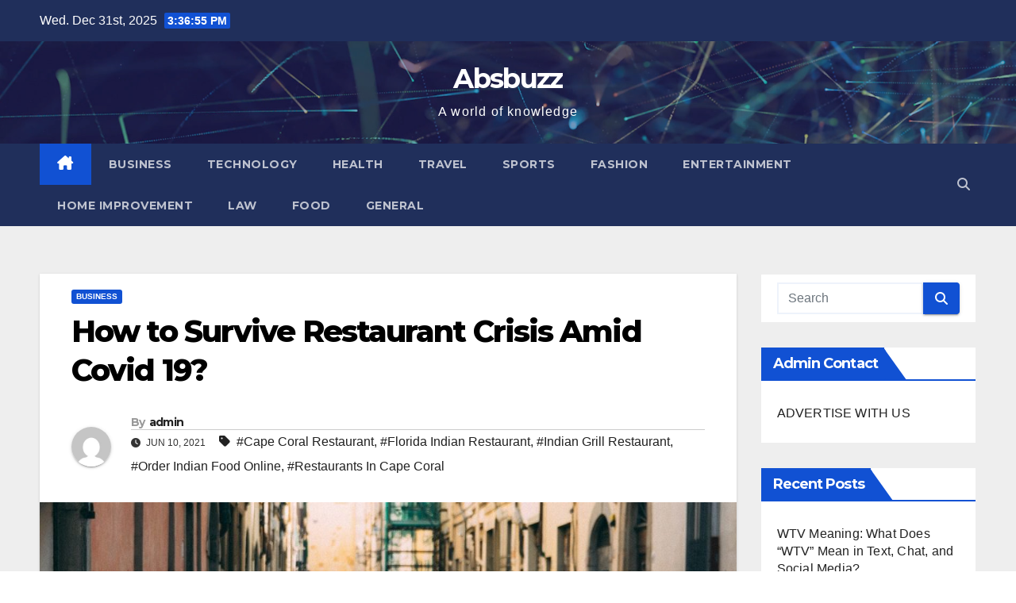

--- FILE ---
content_type: text/html; charset=UTF-8
request_url: https://absbuzz.com/how-to-survive-restaurant-crisis-amid-covid-19/
body_size: 16687
content:
<!DOCTYPE html>
<html lang="en-US">
<head>
	<meta name="publication-media-verification"content="7804a80ff9154a08b1a09051bfede982">
	<!-- Google tag (gtag.js) -->
<script async src="https://www.googletagmanager.com/gtag/js?id=G-QFYJYVZYCC"></script>
<script>
  window.dataLayer = window.dataLayer || [];
  function gtag(){dataLayer.push(arguments);}
  gtag('js', new Date());

  gtag('config', 'G-QFYJYVZYCC');
</script>
<meta charset="UTF-8">
<meta name="viewport" content="width=device-width, initial-scale=1">
<link rel="profile" href="https://gmpg.org/xfn/11">
		    <!-- PVC Template -->
    <script type="text/template" id="pvc-stats-view-template">
    <i class="pvc-stats-icon small" aria-hidden="true"><svg aria-hidden="true" focusable="false" data-prefix="far" data-icon="chart-bar" role="img" xmlns="http://www.w3.org/2000/svg" viewBox="0 0 512 512" class="svg-inline--fa fa-chart-bar fa-w-16 fa-2x"><path fill="currentColor" d="M396.8 352h22.4c6.4 0 12.8-6.4 12.8-12.8V108.8c0-6.4-6.4-12.8-12.8-12.8h-22.4c-6.4 0-12.8 6.4-12.8 12.8v230.4c0 6.4 6.4 12.8 12.8 12.8zm-192 0h22.4c6.4 0 12.8-6.4 12.8-12.8V140.8c0-6.4-6.4-12.8-12.8-12.8h-22.4c-6.4 0-12.8 6.4-12.8 12.8v198.4c0 6.4 6.4 12.8 12.8 12.8zm96 0h22.4c6.4 0 12.8-6.4 12.8-12.8V204.8c0-6.4-6.4-12.8-12.8-12.8h-22.4c-6.4 0-12.8 6.4-12.8 12.8v134.4c0 6.4 6.4 12.8 12.8 12.8zM496 400H48V80c0-8.84-7.16-16-16-16H16C7.16 64 0 71.16 0 80v336c0 17.67 14.33 32 32 32h464c8.84 0 16-7.16 16-16v-16c0-8.84-7.16-16-16-16zm-387.2-48h22.4c6.4 0 12.8-6.4 12.8-12.8v-70.4c0-6.4-6.4-12.8-12.8-12.8h-22.4c-6.4 0-12.8 6.4-12.8 12.8v70.4c0 6.4 6.4 12.8 12.8 12.8z" class=""></path></svg></i>
	 <%= total_view %> total views	<% if ( today_view > 0 ) { %>
		<span class="views_today">,  <%= today_view %> views today</span>
	<% } %>
	</span>
	</script>
		    <meta name='robots' content='index, follow, max-image-preview:large, max-snippet:-1, max-video-preview:-1' />

	<!-- This site is optimized with the Yoast SEO plugin v26.6 - https://yoast.com/wordpress/plugins/seo/ -->
	<title>How to Survive Restaurant Crisis Amid Covid 19? - Absbuzz</title>
	<link rel="canonical" href="https://absbuzz.com/how-to-survive-restaurant-crisis-amid-covid-19/" />
	<meta property="og:locale" content="en_US" />
	<meta property="og:type" content="article" />
	<meta property="og:title" content="How to Survive Restaurant Crisis Amid Covid 19? - Absbuzz" />
	<meta property="og:description" content="How to Survive Restaurant Crisis Amid Covid 19? The COVID-19 situation is negatively affecting the restaurant business. The economy reached a virtual stop because of COVID-19. As the monetary stun to the U.S. what&#8217;s more, the world economy unfurls, it keeps on being particularly hard on restaurants. This emergency will advance as the principles for [&hellip;]" />
	<meta property="og:url" content="https://absbuzz.com/how-to-survive-restaurant-crisis-amid-covid-19/" />
	<meta property="og:site_name" content="Absbuzz" />
	<meta property="article:published_time" content="2021-06-10T10:33:57+00:00" />
	<meta property="article:modified_time" content="2022-01-08T16:15:49+00:00" />
	<meta property="og:image" content="https://absbuzz.com/wp-content/uploads/2021/06/foodora-3402507_1920.jpg" />
	<meta property="og:image:width" content="1024" />
	<meta property="og:image:height" content="682" />
	<meta property="og:image:type" content="image/jpeg" />
	<meta name="author" content="admin" />
	<meta name="twitter:card" content="summary_large_image" />
	<meta name="twitter:label1" content="Written by" />
	<meta name="twitter:data1" content="admin" />
	<meta name="twitter:label2" content="Est. reading time" />
	<meta name="twitter:data2" content="3 minutes" />
	<script type="application/ld+json" class="yoast-schema-graph">{"@context":"https://schema.org","@graph":[{"@type":"WebPage","@id":"https://absbuzz.com/how-to-survive-restaurant-crisis-amid-covid-19/","url":"https://absbuzz.com/how-to-survive-restaurant-crisis-amid-covid-19/","name":"How to Survive Restaurant Crisis Amid Covid 19? - Absbuzz","isPartOf":{"@id":"https://absbuzz.com/#website"},"primaryImageOfPage":{"@id":"https://absbuzz.com/how-to-survive-restaurant-crisis-amid-covid-19/#primaryimage"},"image":{"@id":"https://absbuzz.com/how-to-survive-restaurant-crisis-amid-covid-19/#primaryimage"},"thumbnailUrl":"https://absbuzz.com/wp-content/uploads/2021/06/foodora-3402507_1920.jpg","datePublished":"2021-06-10T10:33:57+00:00","dateModified":"2022-01-08T16:15:49+00:00","author":{"@id":"https://absbuzz.com/#/schema/person/bd60b1fb90be1d90c9d6e50499a06408"},"breadcrumb":{"@id":"https://absbuzz.com/how-to-survive-restaurant-crisis-amid-covid-19/#breadcrumb"},"inLanguage":"en-US","potentialAction":[{"@type":"ReadAction","target":["https://absbuzz.com/how-to-survive-restaurant-crisis-amid-covid-19/"]}]},{"@type":"ImageObject","inLanguage":"en-US","@id":"https://absbuzz.com/how-to-survive-restaurant-crisis-amid-covid-19/#primaryimage","url":"https://absbuzz.com/wp-content/uploads/2021/06/foodora-3402507_1920.jpg","contentUrl":"https://absbuzz.com/wp-content/uploads/2021/06/foodora-3402507_1920.jpg","width":1024,"height":682,"caption":"Restaurants in Cape Coral- Masala Matra The Indian Bistro"},{"@type":"BreadcrumbList","@id":"https://absbuzz.com/how-to-survive-restaurant-crisis-amid-covid-19/#breadcrumb","itemListElement":[{"@type":"ListItem","position":1,"name":"Home","item":"https://absbuzz.com/"},{"@type":"ListItem","position":2,"name":"How to Survive Restaurant Crisis Amid Covid 19?"}]},{"@type":"WebSite","@id":"https://absbuzz.com/#website","url":"https://absbuzz.com/","name":"Absbuzz","description":"A world of knowledge","potentialAction":[{"@type":"SearchAction","target":{"@type":"EntryPoint","urlTemplate":"https://absbuzz.com/?s={search_term_string}"},"query-input":{"@type":"PropertyValueSpecification","valueRequired":true,"valueName":"search_term_string"}}],"inLanguage":"en-US"},{"@type":"Person","@id":"https://absbuzz.com/#/schema/person/bd60b1fb90be1d90c9d6e50499a06408","name":"admin","image":{"@type":"ImageObject","inLanguage":"en-US","@id":"https://absbuzz.com/#/schema/person/image/","url":"https://secure.gravatar.com/avatar/3d73e4692fdc717989cebae4953a47e619e09e53c11ff7f0c43f8093ea312036?s=96&d=mm&r=g","contentUrl":"https://secure.gravatar.com/avatar/3d73e4692fdc717989cebae4953a47e619e09e53c11ff7f0c43f8093ea312036?s=96&d=mm&r=g","caption":"admin"},"description":"Writing and blogging is my passion. Providing meaningful information to readers is my object.","sameAs":["https://absbuzz.com"],"url":"https://absbuzz.com/author/admin/"}]}</script>
	<!-- / Yoast SEO plugin. -->


<link rel='dns-prefetch' href='//fonts.googleapis.com' />
<link rel="alternate" type="application/rss+xml" title="Absbuzz &raquo; Feed" href="https://absbuzz.com/feed/" />
<link rel="alternate" title="oEmbed (JSON)" type="application/json+oembed" href="https://absbuzz.com/wp-json/oembed/1.0/embed?url=https%3A%2F%2Fabsbuzz.com%2Fhow-to-survive-restaurant-crisis-amid-covid-19%2F" />
<link rel="alternate" title="oEmbed (XML)" type="text/xml+oembed" href="https://absbuzz.com/wp-json/oembed/1.0/embed?url=https%3A%2F%2Fabsbuzz.com%2Fhow-to-survive-restaurant-crisis-amid-covid-19%2F&#038;format=xml" />
<style id='wp-img-auto-sizes-contain-inline-css'>
img:is([sizes=auto i],[sizes^="auto," i]){contain-intrinsic-size:3000px 1500px}
/*# sourceURL=wp-img-auto-sizes-contain-inline-css */
</style>

<style id='wp-emoji-styles-inline-css'>

	img.wp-smiley, img.emoji {
		display: inline !important;
		border: none !important;
		box-shadow: none !important;
		height: 1em !important;
		width: 1em !important;
		margin: 0 0.07em !important;
		vertical-align: -0.1em !important;
		background: none !important;
		padding: 0 !important;
	}
/*# sourceURL=wp-emoji-styles-inline-css */
</style>
<link rel='stylesheet' id='wp-block-library-css' href='https://absbuzz.com/wp-includes/css/dist/block-library/style.min.css?ver=6.9' media='all' />
<style id='wp-block-categories-inline-css'>
.wp-block-categories{box-sizing:border-box}.wp-block-categories.alignleft{margin-right:2em}.wp-block-categories.alignright{margin-left:2em}.wp-block-categories.wp-block-categories-dropdown.aligncenter{text-align:center}.wp-block-categories .wp-block-categories__label{display:block;width:100%}
/*# sourceURL=https://absbuzz.com/wp-includes/blocks/categories/style.min.css */
</style>
<style id='global-styles-inline-css'>
:root{--wp--preset--aspect-ratio--square: 1;--wp--preset--aspect-ratio--4-3: 4/3;--wp--preset--aspect-ratio--3-4: 3/4;--wp--preset--aspect-ratio--3-2: 3/2;--wp--preset--aspect-ratio--2-3: 2/3;--wp--preset--aspect-ratio--16-9: 16/9;--wp--preset--aspect-ratio--9-16: 9/16;--wp--preset--color--black: #000000;--wp--preset--color--cyan-bluish-gray: #abb8c3;--wp--preset--color--white: #ffffff;--wp--preset--color--pale-pink: #f78da7;--wp--preset--color--vivid-red: #cf2e2e;--wp--preset--color--luminous-vivid-orange: #ff6900;--wp--preset--color--luminous-vivid-amber: #fcb900;--wp--preset--color--light-green-cyan: #7bdcb5;--wp--preset--color--vivid-green-cyan: #00d084;--wp--preset--color--pale-cyan-blue: #8ed1fc;--wp--preset--color--vivid-cyan-blue: #0693e3;--wp--preset--color--vivid-purple: #9b51e0;--wp--preset--gradient--vivid-cyan-blue-to-vivid-purple: linear-gradient(135deg,rgb(6,147,227) 0%,rgb(155,81,224) 100%);--wp--preset--gradient--light-green-cyan-to-vivid-green-cyan: linear-gradient(135deg,rgb(122,220,180) 0%,rgb(0,208,130) 100%);--wp--preset--gradient--luminous-vivid-amber-to-luminous-vivid-orange: linear-gradient(135deg,rgb(252,185,0) 0%,rgb(255,105,0) 100%);--wp--preset--gradient--luminous-vivid-orange-to-vivid-red: linear-gradient(135deg,rgb(255,105,0) 0%,rgb(207,46,46) 100%);--wp--preset--gradient--very-light-gray-to-cyan-bluish-gray: linear-gradient(135deg,rgb(238,238,238) 0%,rgb(169,184,195) 100%);--wp--preset--gradient--cool-to-warm-spectrum: linear-gradient(135deg,rgb(74,234,220) 0%,rgb(151,120,209) 20%,rgb(207,42,186) 40%,rgb(238,44,130) 60%,rgb(251,105,98) 80%,rgb(254,248,76) 100%);--wp--preset--gradient--blush-light-purple: linear-gradient(135deg,rgb(255,206,236) 0%,rgb(152,150,240) 100%);--wp--preset--gradient--blush-bordeaux: linear-gradient(135deg,rgb(254,205,165) 0%,rgb(254,45,45) 50%,rgb(107,0,62) 100%);--wp--preset--gradient--luminous-dusk: linear-gradient(135deg,rgb(255,203,112) 0%,rgb(199,81,192) 50%,rgb(65,88,208) 100%);--wp--preset--gradient--pale-ocean: linear-gradient(135deg,rgb(255,245,203) 0%,rgb(182,227,212) 50%,rgb(51,167,181) 100%);--wp--preset--gradient--electric-grass: linear-gradient(135deg,rgb(202,248,128) 0%,rgb(113,206,126) 100%);--wp--preset--gradient--midnight: linear-gradient(135deg,rgb(2,3,129) 0%,rgb(40,116,252) 100%);--wp--preset--font-size--small: 13px;--wp--preset--font-size--medium: 20px;--wp--preset--font-size--large: 36px;--wp--preset--font-size--x-large: 42px;--wp--preset--spacing--20: 0.44rem;--wp--preset--spacing--30: 0.67rem;--wp--preset--spacing--40: 1rem;--wp--preset--spacing--50: 1.5rem;--wp--preset--spacing--60: 2.25rem;--wp--preset--spacing--70: 3.38rem;--wp--preset--spacing--80: 5.06rem;--wp--preset--shadow--natural: 6px 6px 9px rgba(0, 0, 0, 0.2);--wp--preset--shadow--deep: 12px 12px 50px rgba(0, 0, 0, 0.4);--wp--preset--shadow--sharp: 6px 6px 0px rgba(0, 0, 0, 0.2);--wp--preset--shadow--outlined: 6px 6px 0px -3px rgb(255, 255, 255), 6px 6px rgb(0, 0, 0);--wp--preset--shadow--crisp: 6px 6px 0px rgb(0, 0, 0);}:where(.is-layout-flex){gap: 0.5em;}:where(.is-layout-grid){gap: 0.5em;}body .is-layout-flex{display: flex;}.is-layout-flex{flex-wrap: wrap;align-items: center;}.is-layout-flex > :is(*, div){margin: 0;}body .is-layout-grid{display: grid;}.is-layout-grid > :is(*, div){margin: 0;}:where(.wp-block-columns.is-layout-flex){gap: 2em;}:where(.wp-block-columns.is-layout-grid){gap: 2em;}:where(.wp-block-post-template.is-layout-flex){gap: 1.25em;}:where(.wp-block-post-template.is-layout-grid){gap: 1.25em;}.has-black-color{color: var(--wp--preset--color--black) !important;}.has-cyan-bluish-gray-color{color: var(--wp--preset--color--cyan-bluish-gray) !important;}.has-white-color{color: var(--wp--preset--color--white) !important;}.has-pale-pink-color{color: var(--wp--preset--color--pale-pink) !important;}.has-vivid-red-color{color: var(--wp--preset--color--vivid-red) !important;}.has-luminous-vivid-orange-color{color: var(--wp--preset--color--luminous-vivid-orange) !important;}.has-luminous-vivid-amber-color{color: var(--wp--preset--color--luminous-vivid-amber) !important;}.has-light-green-cyan-color{color: var(--wp--preset--color--light-green-cyan) !important;}.has-vivid-green-cyan-color{color: var(--wp--preset--color--vivid-green-cyan) !important;}.has-pale-cyan-blue-color{color: var(--wp--preset--color--pale-cyan-blue) !important;}.has-vivid-cyan-blue-color{color: var(--wp--preset--color--vivid-cyan-blue) !important;}.has-vivid-purple-color{color: var(--wp--preset--color--vivid-purple) !important;}.has-black-background-color{background-color: var(--wp--preset--color--black) !important;}.has-cyan-bluish-gray-background-color{background-color: var(--wp--preset--color--cyan-bluish-gray) !important;}.has-white-background-color{background-color: var(--wp--preset--color--white) !important;}.has-pale-pink-background-color{background-color: var(--wp--preset--color--pale-pink) !important;}.has-vivid-red-background-color{background-color: var(--wp--preset--color--vivid-red) !important;}.has-luminous-vivid-orange-background-color{background-color: var(--wp--preset--color--luminous-vivid-orange) !important;}.has-luminous-vivid-amber-background-color{background-color: var(--wp--preset--color--luminous-vivid-amber) !important;}.has-light-green-cyan-background-color{background-color: var(--wp--preset--color--light-green-cyan) !important;}.has-vivid-green-cyan-background-color{background-color: var(--wp--preset--color--vivid-green-cyan) !important;}.has-pale-cyan-blue-background-color{background-color: var(--wp--preset--color--pale-cyan-blue) !important;}.has-vivid-cyan-blue-background-color{background-color: var(--wp--preset--color--vivid-cyan-blue) !important;}.has-vivid-purple-background-color{background-color: var(--wp--preset--color--vivid-purple) !important;}.has-black-border-color{border-color: var(--wp--preset--color--black) !important;}.has-cyan-bluish-gray-border-color{border-color: var(--wp--preset--color--cyan-bluish-gray) !important;}.has-white-border-color{border-color: var(--wp--preset--color--white) !important;}.has-pale-pink-border-color{border-color: var(--wp--preset--color--pale-pink) !important;}.has-vivid-red-border-color{border-color: var(--wp--preset--color--vivid-red) !important;}.has-luminous-vivid-orange-border-color{border-color: var(--wp--preset--color--luminous-vivid-orange) !important;}.has-luminous-vivid-amber-border-color{border-color: var(--wp--preset--color--luminous-vivid-amber) !important;}.has-light-green-cyan-border-color{border-color: var(--wp--preset--color--light-green-cyan) !important;}.has-vivid-green-cyan-border-color{border-color: var(--wp--preset--color--vivid-green-cyan) !important;}.has-pale-cyan-blue-border-color{border-color: var(--wp--preset--color--pale-cyan-blue) !important;}.has-vivid-cyan-blue-border-color{border-color: var(--wp--preset--color--vivid-cyan-blue) !important;}.has-vivid-purple-border-color{border-color: var(--wp--preset--color--vivid-purple) !important;}.has-vivid-cyan-blue-to-vivid-purple-gradient-background{background: var(--wp--preset--gradient--vivid-cyan-blue-to-vivid-purple) !important;}.has-light-green-cyan-to-vivid-green-cyan-gradient-background{background: var(--wp--preset--gradient--light-green-cyan-to-vivid-green-cyan) !important;}.has-luminous-vivid-amber-to-luminous-vivid-orange-gradient-background{background: var(--wp--preset--gradient--luminous-vivid-amber-to-luminous-vivid-orange) !important;}.has-luminous-vivid-orange-to-vivid-red-gradient-background{background: var(--wp--preset--gradient--luminous-vivid-orange-to-vivid-red) !important;}.has-very-light-gray-to-cyan-bluish-gray-gradient-background{background: var(--wp--preset--gradient--very-light-gray-to-cyan-bluish-gray) !important;}.has-cool-to-warm-spectrum-gradient-background{background: var(--wp--preset--gradient--cool-to-warm-spectrum) !important;}.has-blush-light-purple-gradient-background{background: var(--wp--preset--gradient--blush-light-purple) !important;}.has-blush-bordeaux-gradient-background{background: var(--wp--preset--gradient--blush-bordeaux) !important;}.has-luminous-dusk-gradient-background{background: var(--wp--preset--gradient--luminous-dusk) !important;}.has-pale-ocean-gradient-background{background: var(--wp--preset--gradient--pale-ocean) !important;}.has-electric-grass-gradient-background{background: var(--wp--preset--gradient--electric-grass) !important;}.has-midnight-gradient-background{background: var(--wp--preset--gradient--midnight) !important;}.has-small-font-size{font-size: var(--wp--preset--font-size--small) !important;}.has-medium-font-size{font-size: var(--wp--preset--font-size--medium) !important;}.has-large-font-size{font-size: var(--wp--preset--font-size--large) !important;}.has-x-large-font-size{font-size: var(--wp--preset--font-size--x-large) !important;}
/*# sourceURL=global-styles-inline-css */
</style>

<style id='classic-theme-styles-inline-css'>
/*! This file is auto-generated */
.wp-block-button__link{color:#fff;background-color:#32373c;border-radius:9999px;box-shadow:none;text-decoration:none;padding:calc(.667em + 2px) calc(1.333em + 2px);font-size:1.125em}.wp-block-file__button{background:#32373c;color:#fff;text-decoration:none}
/*# sourceURL=/wp-includes/css/classic-themes.min.css */
</style>
<link rel='stylesheet' id='jpibfi-style-css' href='https://absbuzz.com/wp-content/plugins/jquery-pin-it-button-for-images/css/client.css?ver=3.0.6' media='all' />
<link rel='stylesheet' id='a3-pvc-style-css' href='https://absbuzz.com/wp-content/plugins/page-views-count/assets/css/style.min.css?ver=2.8.7' media='all' />
<link rel='stylesheet' id='newsup-fonts-css' href='//fonts.googleapis.com/css?family=Montserrat%3A400%2C500%2C700%2C800%7CWork%2BSans%3A300%2C400%2C500%2C600%2C700%2C800%2C900%26display%3Dswap&#038;subset=latin%2Clatin-ext' media='all' />
<link rel='stylesheet' id='bootstrap-css' href='https://absbuzz.com/wp-content/themes/newsup/css/bootstrap.css?ver=6.9' media='all' />
<link rel='stylesheet' id='newsup-style-css' href='https://absbuzz.com/wp-content/themes/newsup/style.css?ver=6.9' media='all' />
<link rel='stylesheet' id='newsup-default-css' href='https://absbuzz.com/wp-content/themes/newsup/css/colors/default.css?ver=6.9' media='all' />
<link rel='stylesheet' id='font-awesome-5-all-css' href='https://absbuzz.com/wp-content/themes/newsup/css/font-awesome/css/all.min.css?ver=6.9' media='all' />
<link rel='stylesheet' id='font-awesome-4-shim-css' href='https://absbuzz.com/wp-content/themes/newsup/css/font-awesome/css/v4-shims.min.css?ver=6.9' media='all' />
<link rel='stylesheet' id='owl-carousel-css' href='https://absbuzz.com/wp-content/themes/newsup/css/owl.carousel.css?ver=6.9' media='all' />
<link rel='stylesheet' id='smartmenus-css' href='https://absbuzz.com/wp-content/themes/newsup/css/jquery.smartmenus.bootstrap.css?ver=6.9' media='all' />
<link rel='stylesheet' id='newsup-custom-css-css' href='https://absbuzz.com/wp-content/themes/newsup/inc/ansar/customize/css/customizer.css?ver=1.0' media='all' />
<link rel='stylesheet' id='a3pvc-css' href='//absbuzz.com/wp-content/uploads/sass/pvc.min.css?ver=1587653763' media='all' />
<link rel='stylesheet' id='wp-block-paragraph-css' href='https://absbuzz.com/wp-includes/blocks/paragraph/style.min.css?ver=6.9' media='all' />
<link rel='stylesheet' id='wp-block-heading-css' href='https://absbuzz.com/wp-includes/blocks/heading/style.min.css?ver=6.9' media='all' />
<script src="https://absbuzz.com/wp-includes/js/jquery/jquery.min.js?ver=3.7.1" id="jquery-core-js"></script>
<script src="https://absbuzz.com/wp-includes/js/jquery/jquery-migrate.min.js?ver=3.4.1" id="jquery-migrate-js"></script>
<script src="https://absbuzz.com/wp-includes/js/underscore.min.js?ver=1.13.7" id="underscore-js"></script>
<script src="https://absbuzz.com/wp-includes/js/backbone.min.js?ver=1.6.0" id="backbone-js"></script>
<script id="a3-pvc-backbone-js-extra">
var pvc_vars = {"rest_api_url":"https://absbuzz.com/wp-json/pvc/v1","ajax_url":"https://absbuzz.com/wp-admin/admin-ajax.php","security":"be510b6c68","ajax_load_type":"rest_api"};
//# sourceURL=a3-pvc-backbone-js-extra
</script>
<script src="https://absbuzz.com/wp-content/plugins/page-views-count/assets/js/pvc.backbone.min.js?ver=2.8.7" id="a3-pvc-backbone-js"></script>
<script src="https://absbuzz.com/wp-content/themes/newsup/js/navigation.js?ver=6.9" id="newsup-navigation-js"></script>
<script src="https://absbuzz.com/wp-content/themes/newsup/js/bootstrap.js?ver=6.9" id="bootstrap-js"></script>
<script src="https://absbuzz.com/wp-content/themes/newsup/js/owl.carousel.min.js?ver=6.9" id="owl-carousel-min-js"></script>
<script src="https://absbuzz.com/wp-content/themes/newsup/js/jquery.smartmenus.js?ver=6.9" id="smartmenus-js-js"></script>
<script src="https://absbuzz.com/wp-content/themes/newsup/js/jquery.smartmenus.bootstrap.js?ver=6.9" id="bootstrap-smartmenus-js-js"></script>
<script src="https://absbuzz.com/wp-content/themes/newsup/js/jquery.marquee.js?ver=6.9" id="newsup-marquee-js-js"></script>
<script src="https://absbuzz.com/wp-content/themes/newsup/js/main.js?ver=6.9" id="newsup-main-js-js"></script>
<link rel="https://api.w.org/" href="https://absbuzz.com/wp-json/" /><link rel="alternate" title="JSON" type="application/json" href="https://absbuzz.com/wp-json/wp/v2/posts/10927" /><link rel="EditURI" type="application/rsd+xml" title="RSD" href="https://absbuzz.com/xmlrpc.php?rsd" />
<meta name="generator" content="WordPress 6.9" />
<link rel='shortlink' href='https://absbuzz.com/?p=10927' />
<script type="text/javascript">var ajaxurl = "https://absbuzz.com/wp-admin/admin-ajax.php";</script><script type="text/javascript">if(!window._buttonizer) { window._buttonizer = {}; };var _buttonizer_page_data = {"language":"en"};window._buttonizer.data = { ..._buttonizer_page_data, ...window._buttonizer.data };</script><style type="text/css">
	a.pinit-button.custom span {
		}

	.pinit-hover {
		opacity: 0.8 !important;
		filter: alpha(opacity=80) !important;
	}
	a.pinit-button {
	border-bottom: 0 !important;
	box-shadow: none !important;
	margin-bottom: 0 !important;
}
a.pinit-button::after {
    display: none;
}</style>
		 
<style type="text/css" id="custom-background-css">
    .wrapper { background-color: #eee; }
</style>
    <style type="text/css">
            body .site-title a,
        body .site-description {
            color: #fff;
        }

        .site-branding-text .site-title a {
                font-size: px;
            }

            @media only screen and (max-width: 640px) {
                .site-branding-text .site-title a {
                    font-size: 40px;

                }
            }

            @media only screen and (max-width: 375px) {
                .site-branding-text .site-title a {
                    font-size: 32px;

                }
            }

        </style>
    <link rel="icon" href="https://absbuzz.com/wp-content/uploads/2020/04/cropped-ss-1-32x32.png" sizes="32x32" />
<link rel="icon" href="https://absbuzz.com/wp-content/uploads/2020/04/cropped-ss-1-192x192.png" sizes="192x192" />
<link rel="apple-touch-icon" href="https://absbuzz.com/wp-content/uploads/2020/04/cropped-ss-1-180x180.png" />
<meta name="msapplication-TileImage" content="https://absbuzz.com/wp-content/uploads/2020/04/cropped-ss-1-270x270.png" />
<script data-ad-client="ca-pub-3153933613633210" async src="https://pagead2.googlesyndication.com/pagead/js/adsbygoogle.js"></script>
</head>
<body data-rsssl=1 class="wp-singular post-template-default single single-post postid-10927 single-format-standard wp-embed-responsive wp-theme-newsup ta-hide-date-author-in-list" >
<div id="page" class="site">
<a class="skip-link screen-reader-text" href="#content">
Skip to content</a>
  <div class="wrapper" id="custom-background-css">
    <header class="mg-headwidget">
      <!--==================== TOP BAR ====================-->
      <div class="mg-head-detail hidden-xs">
    <div class="container-fluid">
        <div class="row align-items-center">
            <div class="col-md-6 col-xs-12">
                <ul class="info-left">
                                <li>Wed. Dec 31st, 2025                 <span  id="time" class="time"></span>
                        </li>
                        </ul>
            </div>
            <div class="col-md-6 col-xs-12">
                <ul class="mg-social info-right">
                                    </ul>
            </div>
        </div>
    </div>
</div>
      <div class="clearfix"></div>

      
      <div class="mg-nav-widget-area-back" style='background-image: url("https://absbuzz.com/wp-content/themes/newsup/images/head-back.jpg" );'>
                <div class="overlay">
          <div class="inner"  style="background-color:rgba(32,47,91,0.4);" > 
              <div class="container-fluid">
                  <div class="mg-nav-widget-area">
                    <div class="row align-items-center">
                      <div class="col-md-12 text-center mx-auto">
                        <div class="navbar-header">
                          <div class="site-logo">
                                                      </div>
                          <div class="site-branding-text ">
                                                            <p class="site-title"> <a href="https://absbuzz.com/" rel="home">Absbuzz</a></p>
                                                            <p class="site-description">A world of knowledge</p>
                          </div>    
                        </div>
                      </div>
                                          </div>
                  </div>
              </div>
          </div>
        </div>
      </div>
    <div class="mg-menu-full">
      <nav class="navbar navbar-expand-lg navbar-wp">
        <div class="container-fluid">
          <!-- Right nav -->
          <div class="m-header align-items-center">
                            <a class="mobilehomebtn" href="https://absbuzz.com"><span class="fa-solid fa-house-chimney"></span></a>
              <!-- navbar-toggle -->
              <button class="navbar-toggler mx-auto" type="button" data-toggle="collapse" data-target="#navbar-wp" aria-controls="navbarSupportedContent" aria-expanded="false" aria-label="Toggle navigation">
                <span class="burger">
                  <span class="burger-line"></span>
                  <span class="burger-line"></span>
                  <span class="burger-line"></span>
                </span>
              </button>
              <!-- /navbar-toggle -->
                          <div class="dropdown show mg-search-box pr-2">
                <a class="dropdown-toggle msearch ml-auto" href="#" role="button" id="dropdownMenuLink" data-toggle="dropdown" aria-haspopup="true" aria-expanded="false">
                <i class="fas fa-search"></i>
                </a> 
                <div class="dropdown-menu searchinner" aria-labelledby="dropdownMenuLink">
                    <form role="search" method="get" id="searchform" action="https://absbuzz.com/">
  <div class="input-group">
    <input type="search" class="form-control" placeholder="Search" value="" name="s" />
    <span class="input-group-btn btn-default">
    <button type="submit" class="btn"> <i class="fas fa-search"></i> </button>
    </span> </div>
</form>                </div>
            </div>
                      
          </div>
          <!-- /Right nav --> 
          <div class="collapse navbar-collapse" id="navbar-wp">
            <div class="d-md-block">
              <ul id="menu-menu-1" class="nav navbar-nav mr-auto "><li class="active home"><a class="homebtn" href="https://absbuzz.com"><span class='fa-solid fa-house-chimney'></span></a></li><li id="menu-item-12" class="menu-item menu-item-type-taxonomy menu-item-object-category current-post-ancestor current-menu-parent current-post-parent menu-item-12"><a class="nav-link" title="Business" href="https://absbuzz.com/category/business/">Business</a></li>
<li id="menu-item-17" class="menu-item menu-item-type-taxonomy menu-item-object-category menu-item-17"><a class="nav-link" title="Technology" href="https://absbuzz.com/category/technology/">Technology</a></li>
<li id="menu-item-14" class="menu-item menu-item-type-taxonomy menu-item-object-category menu-item-14"><a class="nav-link" title="Health" href="https://absbuzz.com/category/health/">Health</a></li>
<li id="menu-item-18" class="menu-item menu-item-type-taxonomy menu-item-object-category menu-item-18"><a class="nav-link" title="Travel" href="https://absbuzz.com/category/travel/">Travel</a></li>
<li id="menu-item-16" class="menu-item menu-item-type-taxonomy menu-item-object-category menu-item-16"><a class="nav-link" title="Sports" href="https://absbuzz.com/category/sports/">Sports</a></li>
<li id="menu-item-19" class="menu-item menu-item-type-taxonomy menu-item-object-category menu-item-19"><a class="nav-link" title="Fashion" href="https://absbuzz.com/category/fashion/">Fashion</a></li>
<li id="menu-item-20" class="menu-item menu-item-type-taxonomy menu-item-object-category menu-item-20"><a class="nav-link" title="Entertainment" href="https://absbuzz.com/category/entertainment/">Entertainment</a></li>
<li id="menu-item-15" class="menu-item menu-item-type-taxonomy menu-item-object-category menu-item-15"><a class="nav-link" title="Home Improvement" href="https://absbuzz.com/category/home-improvement/">Home Improvement</a></li>
<li id="menu-item-25127" class="menu-item menu-item-type-taxonomy menu-item-object-category menu-item-25127"><a class="nav-link" title="Law" href="https://absbuzz.com/category/law/">Law</a></li>
<li id="menu-item-25130" class="menu-item menu-item-type-taxonomy menu-item-object-category menu-item-25130"><a class="nav-link" title="Food" href="https://absbuzz.com/category/food/">Food</a></li>
<li id="menu-item-13" class="menu-item menu-item-type-taxonomy menu-item-object-category menu-item-13"><a class="nav-link" title="General" href="https://absbuzz.com/category/general/">General</a></li>
</ul>            </div>      
          </div>
          <!-- Right nav -->
          <div class="desk-header d-lg-flex pl-3 ml-auto my-2 my-lg-0 position-relative align-items-center">
                        <div class="dropdown show mg-search-box pr-2">
                <a class="dropdown-toggle msearch ml-auto" href="#" role="button" id="dropdownMenuLink" data-toggle="dropdown" aria-haspopup="true" aria-expanded="false">
                <i class="fas fa-search"></i>
                </a> 
                <div class="dropdown-menu searchinner" aria-labelledby="dropdownMenuLink">
                    <form role="search" method="get" id="searchform" action="https://absbuzz.com/">
  <div class="input-group">
    <input type="search" class="form-control" placeholder="Search" value="" name="s" />
    <span class="input-group-btn btn-default">
    <button type="submit" class="btn"> <i class="fas fa-search"></i> </button>
    </span> </div>
</form>                </div>
            </div>
                  </div>
          <!-- /Right nav -->
      </div>
      </nav> <!-- /Navigation -->
    </div>
</header>
<div class="clearfix"></div> <!-- =========================
     Page Content Section      
============================== -->
<main id="content" class="single-class content">
  <!--container-->
    <div class="container-fluid">
      <!--row-->
        <div class="row">
                  <div class="col-lg-9 col-md-8">
                                <div class="mg-blog-post-box"> 
                    <div class="mg-header">
                        <div class="mg-blog-category"><a class="newsup-categories category-color-1" href="https://absbuzz.com/category/business/" alt="View all posts in Business"> 
                                 Business
                             </a></div>                        <h1 class="title single"> <a title="Permalink to: How to Survive Restaurant Crisis Amid Covid 19?">
                            How to Survive Restaurant Crisis Amid Covid 19?</a>
                        </h1>
                                                <div class="media mg-info-author-block"> 
                                                        <a class="mg-author-pic" href="https://absbuzz.com/author/admin/"> <img alt='' src='https://secure.gravatar.com/avatar/3d73e4692fdc717989cebae4953a47e619e09e53c11ff7f0c43f8093ea312036?s=150&#038;d=mm&#038;r=g' srcset='https://secure.gravatar.com/avatar/3d73e4692fdc717989cebae4953a47e619e09e53c11ff7f0c43f8093ea312036?s=300&#038;d=mm&#038;r=g 2x' class='avatar avatar-150 photo' height='150' width='150' decoding='async'/> </a>
                                                        <div class="media-body">
                                                            <h4 class="media-heading"><span>By</span><a href="https://absbuzz.com/author/admin/">admin</a></h4>
                                                            <span class="mg-blog-date"><i class="fas fa-clock"></i> 
                                    Jun 10, 2021                                </span>
                                                                <span class="newsup-tags"><i class="fas fa-tag"></i>
                                     <a href="https://absbuzz.com/tag/cape-coral-restaurant/">#Cape Coral Restaurant</a>,  <a href="https://absbuzz.com/tag/florida-indian-restaurant/">#Florida Indian Restaurant</a>,  <a href="https://absbuzz.com/tag/indian-grill-restaurant/">#Indian Grill Restaurant</a>,  <a href="https://absbuzz.com/tag/order-indian-food-online/">#Order Indian Food Online</a>, <a href="https://absbuzz.com/tag/restaurants-in-cape-coral/">#Restaurants In Cape Coral</a>                                    </span>
                                                            </div>
                        </div>
                                            </div>
                    <input class="jpibfi" type="hidden"><img width="1024" height="682" src="https://absbuzz.com/wp-content/uploads/2021/06/foodora-3402507_1920.jpg" class="img-fluid single-featured-image wp-post-image" alt="Restaurants in Cape Coral- Masala Matra The Indian Bistro" decoding="async" fetchpriority="high" srcset="https://absbuzz.com/wp-content/uploads/2021/06/foodora-3402507_1920.jpg 1024w, https://absbuzz.com/wp-content/uploads/2021/06/foodora-3402507_1920-548x365.jpg 548w, https://absbuzz.com/wp-content/uploads/2021/06/foodora-3402507_1920-840x559.jpg 840w, https://absbuzz.com/wp-content/uploads/2021/06/foodora-3402507_1920-768x512.jpg 768w" sizes="(max-width: 1024px) 100vw, 1024px" data-jpibfi-post-excerpt="" data-jpibfi-post-url="https://absbuzz.com/how-to-survive-restaurant-crisis-amid-covid-19/" data-jpibfi-post-title="How to Survive Restaurant Crisis Amid Covid 19?" data-jpibfi-src="https://absbuzz.com/wp-content/uploads/2021/06/foodora-3402507_1920.jpg" >                    <article class="page-content-single small single">
                        <input class="jpibfi" type="hidden"><div class="pvc_clear"></div><p id="pvc_stats_10927" class="pvc_stats total_only  pvc_load_by_ajax_update" data-element-id="10927" style=""><i class="pvc-stats-icon small" aria-hidden="true"><svg aria-hidden="true" focusable="false" data-prefix="far" data-icon="chart-bar" role="img" xmlns="http://www.w3.org/2000/svg" viewBox="0 0 512 512" class="svg-inline--fa fa-chart-bar fa-w-16 fa-2x"><path fill="currentColor" d="M396.8 352h22.4c6.4 0 12.8-6.4 12.8-12.8V108.8c0-6.4-6.4-12.8-12.8-12.8h-22.4c-6.4 0-12.8 6.4-12.8 12.8v230.4c0 6.4 6.4 12.8 12.8 12.8zm-192 0h22.4c6.4 0 12.8-6.4 12.8-12.8V140.8c0-6.4-6.4-12.8-12.8-12.8h-22.4c-6.4 0-12.8 6.4-12.8 12.8v198.4c0 6.4 6.4 12.8 12.8 12.8zm96 0h22.4c6.4 0 12.8-6.4 12.8-12.8V204.8c0-6.4-6.4-12.8-12.8-12.8h-22.4c-6.4 0-12.8 6.4-12.8 12.8v134.4c0 6.4 6.4 12.8 12.8 12.8zM496 400H48V80c0-8.84-7.16-16-16-16H16C7.16 64 0 71.16 0 80v336c0 17.67 14.33 32 32 32h464c8.84 0 16-7.16 16-16v-16c0-8.84-7.16-16-16-16zm-387.2-48h22.4c6.4 0 12.8-6.4 12.8-12.8v-70.4c0-6.4-6.4-12.8-12.8-12.8h-22.4c-6.4 0-12.8 6.4-12.8 12.8v70.4c0 6.4 6.4 12.8 12.8 12.8z" class=""></path></svg></i> <img decoding="async" width="16" height="16" alt="Loading" src="https://absbuzz.com/wp-content/plugins/page-views-count/ajax-loader-2x.gif" data-jpibfi-post-excerpt="" data-jpibfi-post-url="https://absbuzz.com/how-to-survive-restaurant-crisis-amid-covid-19/" data-jpibfi-post-title="How to Survive Restaurant Crisis Amid Covid 19?" data-jpibfi-src="https://absbuzz.com/wp-content/plugins/page-views-count/ajax-loader-2x.gif" ></p><div class="pvc_clear"></div>
<p>How to Survive Restaurant Crisis Amid Covid 19?</p>



<p>The COVID-19 situation is negatively affecting the restaurant business. The economy reached a virtual stop because of COVID-19. As the monetary stun to the U.S. what&#8217;s more, the world economy unfurls, it keeps on being particularly hard on restaurants. This emergency will advance as the principles for working together continually change. While &#8220;best practices&#8221; may change day by day, restaurants can make a move to limit the staggering effect this emergency will have on them.&nbsp;</p>



<p>Here are 5 things restaurants can do right now to help endure the COVID-19 pandemic effect:</p>



<p>Minimize or Maximize Everything</p>



<h2 class="wp-block-heading">Employees</h2>



<p>It&#8217;s essential to be authentic with your staff right now – they will be monetarily affected as well.&nbsp;</p>



<p>There isn&#8217;t a lot of need for workers if your tasks are stopped because of the COVID-19 restaurant crisis. Indeed, even as restaurants start to re-open, the requirement for stand-by staff will be insignificant in your lounge area if your restaurant&#8217;s ability is sliced to 25% – half of typical.&nbsp;</p>



<p>Be that as it may, can your sit tight staff make conveyances for you? Or on the other hand, would they be able to help in the kitchen? Sort out where you can best utilize your staff to amplify their advantage. In the event that you just needn&#8217;t bother with them for a few days, send them home.&nbsp;</p>



<p>In the event that you&#8217;re not ready to pay a worker, ending them may be the best monetary choice for everybody. Firing or furloughing a worker will permit them to gather joblessness. This will give them basic monetary help they need.  </p>



<p>When tenants and landlords enter into a <a href="https://raywhitedrysdale.com.au/news/breaking-a-lease-whos-responsible-for-what">break lease</a> agreement, they should have reasonable expectations. If both parties approach the situation with that in mind, it will be a straightforward process.</p>



<h2 class="wp-block-heading">Activities&nbsp;</h2>



<p>Change your hours. Your restaurant likely doesn&#8217;t have to open as right on time or stay open as late. Change and adjust to set aside cash.&nbsp;</p>



<h2 class="wp-block-heading">Lease&nbsp;</h2>



<p>In the event that you feel constrained, contact your restaurant&#8217;s property manager and solicitation lease help. Your property manager needs to keep you as an inhabitant and, given the current monetary scene, their capacity to effortlessly supplant you as an occupant is exceptionally restricted. Clarify the circumstance and request that your landowner oblige you with some quick lease help. Arrange what you believe is sensible and thank your property manager for obliging you during this restaurant emergency.&nbsp;</p>



<h2 class="wp-block-heading">Business Interruption Insurance&nbsp;</h2>



<p>Check your protection strategy. On the off chance that you have business interference protection for your restaurant, you might have the option to get monetary help. This kind of protection covers pay lost in the occasion a business is stopped (for example during a cataclysmic event). Yet, inclusion may likewise apply if government activities cause tasks to stop briefly. With state and additionally public orders to close restaurants, your business interference protection could possibly give you monetary help. In the event that your restaurant is at first denied a case, you should screen forthcoming suit in regards to business interference protection arrangements. <a href="https://masalaamantra.com/">Restaurants In Cape Coral</a> have taken measures like these to cope up with the crisis and serve their clients in a better way.&nbsp;</p>



<h2 class="wp-block-heading">Encourage Takeout And Home Delivery</h2>



<p><img loading="lazy" decoding="async" src="https://lh6.googleusercontent.com/k-eeExvY-EJ0caVOnDhTvzLfk5o6g5d4baklzXKYIHDZTTXPufTYZRWMed7O9t1oM0Wlvep0j9AqA3GCFnC7HtvOgLfFpu43_PixBRh1kYNKxbSbE_A8V00vUJol8wnGxumg8Ssl" width="624" height="416" data-jpibfi-post-excerpt="" data-jpibfi-post-url="https://absbuzz.com/how-to-survive-restaurant-crisis-amid-covid-19/" data-jpibfi-post-title="How to Survive Restaurant Crisis Amid Covid 19?" data-jpibfi-src="https://lh6.googleusercontent.com/k-eeExvY-EJ0caVOnDhTvzLfk5o6g5d4baklzXKYIHDZTTXPufTYZRWMed7O9t1oM0Wlvep0j9AqA3GCFnC7HtvOgLfFpu43_PixBRh1kYNKxbSbE_A8V00vUJol8wnGxumg8Ssl" ></p>



<p>You need to persuade clients to purchase however much as could reasonably be expected. You can urge individuals to put in bigger requests by including a free thing or free delivery with orders over a specific cost.&nbsp;</p>



<p>Bundles additionally function admirably. A very much valued family supper bundle, with all that expected to take care of 4+ individuals can settle on a family&#8217;s supper choice simply. A simple and moderate dinner menu makes certain to drive client premium and deals. To maintain your restaurant sales, it&#8217;s better to encourage clients to <a href="https://masalaamantra.com/contact-us/">Order Indian Food Online</a>.&nbsp;</p>
        <script>
        function pinIt() {
        var e = document.createElement('script');
        e.setAttribute('type','text/javascript');
        e.setAttribute('charset','UTF-8');
        e.setAttribute('src','https://assets.pinterest.com/js/pinmarklet.js?r='+Math.random()*99999999);
        document.body.appendChild(e);
        }
        </script>
        <div class="post-share">
            <div class="post-share-icons cf">
                <a href="https://www.facebook.com/sharer.php?u=https%3A%2F%2Fabsbuzz.com%2Fhow-to-survive-restaurant-crisis-amid-covid-19%2F" class="link facebook" target="_blank" >
                    <i class="fab fa-facebook"></i>
                </a>
                <a href="http://twitter.com/share?url=https%3A%2F%2Fabsbuzz.com%2Fhow-to-survive-restaurant-crisis-amid-covid-19%2F&#038;text=How%20to%20Survive%20Restaurant%20Crisis%20Amid%20Covid%2019%3F" class="link x-twitter" target="_blank">
                    <i class="fa-brands fa-x-twitter"></i>
                </a>
                <a href="mailto:?subject=How%20to%20Survive%20Restaurant%20Crisis%20Amid%20Covid%2019?&#038;body=https%3A%2F%2Fabsbuzz.com%2Fhow-to-survive-restaurant-crisis-amid-covid-19%2F" class="link email" target="_blank" >
                    <i class="fas fa-envelope"></i>
                </a>
                <a href="https://www.linkedin.com/sharing/share-offsite/?url=https%3A%2F%2Fabsbuzz.com%2Fhow-to-survive-restaurant-crisis-amid-covid-19%2F&#038;title=How%20to%20Survive%20Restaurant%20Crisis%20Amid%20Covid%2019%3F" class="link linkedin" target="_blank" >
                    <i class="fab fa-linkedin"></i>
                </a>
                <a href="https://telegram.me/share/url?url=https%3A%2F%2Fabsbuzz.com%2Fhow-to-survive-restaurant-crisis-amid-covid-19%2F&#038;text&#038;title=How%20to%20Survive%20Restaurant%20Crisis%20Amid%20Covid%2019%3F" class="link telegram" target="_blank" >
                    <i class="fab fa-telegram"></i>
                </a>
                <a href="javascript:pinIt();" class="link pinterest">
                    <i class="fab fa-pinterest"></i>
                </a>
                <a class="print-r" href="javascript:window.print()">
                    <i class="fas fa-print"></i>
                </a>  
            </div>
        </div>
                            <div class="clearfix mb-3"></div>
                        
	<nav class="navigation post-navigation" aria-label="Posts">
		<h2 class="screen-reader-text">Post navigation</h2>
		<div class="nav-links"><div class="nav-previous"><a href="https://absbuzz.com/want-to-start-global-trade-learn-about-hs-codes/" rel="prev">Want To Start Global Trade? Learn About HS Codes <div class="fa fa-angle-double-right"></div><span></span></a></div><div class="nav-next"><a href="https://absbuzz.com/buying-a-berber-rug-from-morocco/" rel="next"><div class="fa fa-angle-double-left"></div><span></span> Buying a Berber Rug From Morocco</a></div></div>
	</nav>                                          </article>
                </div>
                        <div class="media mg-info-author-block">
            <a class="mg-author-pic" href="https://absbuzz.com/author/admin/"><img alt='' src='https://secure.gravatar.com/avatar/3d73e4692fdc717989cebae4953a47e619e09e53c11ff7f0c43f8093ea312036?s=150&#038;d=mm&#038;r=g' srcset='https://secure.gravatar.com/avatar/3d73e4692fdc717989cebae4953a47e619e09e53c11ff7f0c43f8093ea312036?s=300&#038;d=mm&#038;r=g 2x' class='avatar avatar-150 photo' height='150' width='150' loading='lazy' decoding='async'/></a>
                <div class="media-body">
                  <h4 class="media-heading">By <a href ="https://absbuzz.com/author/admin/">admin</a></h4>
                  <p>Writing and blogging is my passion. Providing meaningful information to readers is my object.</p>
                </div>
            </div>
                <div class="mg-featured-slider p-3 mb-4">
            <!--Start mg-realated-slider -->
            <!-- mg-sec-title -->
            <div class="mg-sec-title">
                <h4>Related Post</h4>
            </div>
            <!-- // mg-sec-title -->
            <div class="row">
                <!-- featured_post -->
                                    <!-- blog -->
                    <div class="col-md-4">
                        <div class="mg-blog-post-3 minh back-img mb-md-0 mb-2" 
                                                style="background-image: url('https://absbuzz.com/wp-content/uploads/2025/12/istockphoto-2230386687-612x612-1.jpg');" >
                            <div class="mg-blog-inner">
                                <div class="mg-blog-category"><a class="newsup-categories category-color-1" href="https://absbuzz.com/category/business/" alt="View all posts in Business"> 
                                 Business
                             </a></div>                                <h4 class="title"> <a href="https://absbuzz.com/innovative-digital-marketing-services-transforming-local-businesses/" title="Permalink to: Innovative Digital Marketing Services Transforming Local Businesses">
                                  Innovative Digital Marketing Services Transforming Local Businesses</a>
                                 </h4>
                                <div class="mg-blog-meta"> 
                                                                        <span class="mg-blog-date">
                                        <i class="fas fa-clock"></i>
                                        Dec 18, 2025                                    </span>
                                            <a class="auth" href="https://absbuzz.com/author/alex/">
            <i class="fas fa-user-circle"></i>alex        </a>
     
                                </div>   
                            </div>
                        </div>
                    </div>
                    <!-- blog -->
                                        <!-- blog -->
                    <div class="col-md-4">
                        <div class="mg-blog-post-3 minh back-img mb-md-0 mb-2" 
                                                style="background-image: url('https://absbuzz.com/wp-content/uploads/2025/12/istockphoto-1436832845-640x640-1.jpg');" >
                            <div class="mg-blog-inner">
                                <div class="mg-blog-category"><a class="newsup-categories category-color-1" href="https://absbuzz.com/category/business/" alt="View all posts in Business"> 
                                 Business
                             </a></div>                                <h4 class="title"> <a href="https://absbuzz.com/signs-glass-installation-near-me-may-be-needed-sooner-than-expected/" title="Permalink to: Signs Glass Installation Near Me May Be Needed Sooner Than Expected">
                                  Signs Glass Installation Near Me May Be Needed Sooner Than Expected</a>
                                 </h4>
                                <div class="mg-blog-meta"> 
                                                                        <span class="mg-blog-date">
                                        <i class="fas fa-clock"></i>
                                        Dec 10, 2025                                    </span>
                                            <a class="auth" href="https://absbuzz.com/author/alex/">
            <i class="fas fa-user-circle"></i>alex        </a>
     
                                </div>   
                            </div>
                        </div>
                    </div>
                    <!-- blog -->
                                        <!-- blog -->
                    <div class="col-md-4">
                        <div class="mg-blog-post-3 minh back-img mb-md-0 mb-2" 
                                                style="background-image: url('https://absbuzz.com/wp-content/uploads/2025/12/image.jpg');" >
                            <div class="mg-blog-inner">
                                <div class="mg-blog-category"><a class="newsup-categories category-color-1" href="https://absbuzz.com/category/business/" alt="View all posts in Business"> 
                                 Business
                             </a></div>                                <h4 class="title"> <a href="https://absbuzz.com/sustainable-yard-care-practices-for-every-season/" title="Permalink to: Sustainable Yard Care Practices for Every Season">
                                  Sustainable Yard Care Practices for Every Season</a>
                                 </h4>
                                <div class="mg-blog-meta"> 
                                                                        <span class="mg-blog-date">
                                        <i class="fas fa-clock"></i>
                                        Dec 6, 2025                                    </span>
                                            <a class="auth" href="https://absbuzz.com/author/owner/">
            <i class="fas fa-user-circle"></i>Gulam Moin        </a>
     
                                </div>   
                            </div>
                        </div>
                    </div>
                    <!-- blog -->
                                </div> 
        </div>
        <!--End mg-realated-slider -->
                </div>
        <aside class="col-lg-3 col-md-4 sidebar-sticky">
                
<aside id="secondary" class="widget-area" role="complementary">
	<div id="sidebar-right" class="mg-sidebar">
		<div id="search-2" class="mg-widget widget_search"><form role="search" method="get" id="searchform" action="https://absbuzz.com/">
  <div class="input-group">
    <input type="search" class="form-control" placeholder="Search" value="" name="s" />
    <span class="input-group-btn btn-default">
    <button type="submit" class="btn"> <i class="fas fa-search"></i> </button>
    </span> </div>
</form></div><div id="nav_menu-16" class="mg-widget widget_nav_menu"><div class="mg-wid-title"><h6 class="wtitle">Admin contact</h6></div><div class="menu-other1-container"><ul id="menu-other1" class="menu"><li id="menu-item-67" class="menu-item menu-item-type-post_type menu-item-object-page menu-item-67"><a href="https://absbuzz.com/admin-contact/">ADVERTISE WITH US</a></li>
</ul></div></div>
		<div id="recent-posts-2" class="mg-widget widget_recent_entries">
		<div class="mg-wid-title"><h6 class="wtitle">Recent Posts</h6></div>
		<ul>
											<li>
					<a href="https://absbuzz.com/wtv-meaning-what-does-wtv-mean-in-text-chat-and-social-media/">WTV Meaning: What Does “WTV” Mean in Text, Chat, and Social Media?</a>
									</li>
											<li>
					<a href="https://absbuzz.com/innovative-digital-marketing-services-transforming-local-businesses/">Innovative Digital Marketing Services Transforming Local Businesses</a>
									</li>
											<li>
					<a href="https://absbuzz.com/signs-glass-installation-near-me-may-be-needed-sooner-than-expected/">Signs Glass Installation Near Me May Be Needed Sooner Than Expected</a>
									</li>
											<li>
					<a href="https://absbuzz.com/sustainable-yard-care-practices-for-every-season/">Sustainable Yard Care Practices for Every Season</a>
									</li>
											<li>
					<a href="https://absbuzz.com/enhancing-outdoor-living-spaces-with-creative-water-features/">Enhancing Outdoor Living Spaces with Creative Water Features</a>
									</li>
					</ul>

		</div><div id="block-7" class="mg-widget widget_block"><div class="mg-wid-title"><h6 class="wtitle">Popular Categories</h6></div><div class="wp-widget-group__inner-blocks"><ul class="wp-block-categories-list wp-block-categories">	<li class="cat-item cat-item-7242"><a href="https://absbuzz.com/category/anime/">Anime</a>
</li>
	<li class="cat-item cat-item-7514"><a href="https://absbuzz.com/category/blog/">blog</a>
</li>
	<li class="cat-item cat-item-1"><a href="https://absbuzz.com/category/business/">Business</a>
</li>
	<li class="cat-item cat-item-7513"><a href="https://absbuzz.com/category/crypto/">crypto</a>
</li>
	<li class="cat-item cat-item-7286"><a href="https://absbuzz.com/category/digital-marketing/">Digital Marketing</a>
</li>
	<li class="cat-item cat-item-5965"><a href="https://absbuzz.com/category/education/">Education</a>
</li>
	<li class="cat-item cat-item-10"><a href="https://absbuzz.com/category/entertainment/">Entertainment</a>
</li>
	<li class="cat-item cat-item-9"><a href="https://absbuzz.com/category/fashion/">Fashion</a>
</li>
	<li class="cat-item cat-item-7516"><a href="https://absbuzz.com/category/finance/">finance</a>
</li>
	<li class="cat-item cat-item-6954"><a href="https://absbuzz.com/category/food/">Food</a>
</li>
	<li class="cat-item cat-item-7503"><a href="https://absbuzz.com/category/game/">GAME</a>
</li>
	<li class="cat-item cat-item-5968"><a href="https://absbuzz.com/category/games/">Games</a>
</li>
	<li class="cat-item cat-item-5"><a href="https://absbuzz.com/category/general/">General</a>
</li>
	<li class="cat-item cat-item-6"><a href="https://absbuzz.com/category/health/">Health</a>
</li>
	<li class="cat-item cat-item-7334"><a href="https://absbuzz.com/category/health-fitness/">Health &amp; Fitness</a>
</li>
	<li class="cat-item cat-item-4"><a href="https://absbuzz.com/category/home-improvement/">Home Improvement</a>
</li>
	<li class="cat-item cat-item-7494"><a href="https://absbuzz.com/category/how-to/">HOW TO</a>
</li>
	<li class="cat-item cat-item-6057"><a href="https://absbuzz.com/category/law/">Law</a>
</li>
	<li class="cat-item cat-item-7437"><a href="https://absbuzz.com/category/lifestyle/">lifestyle</a>
</li>
	<li class="cat-item cat-item-7210"><a href="https://absbuzz.com/category/news/">news</a>
</li>
	<li class="cat-item cat-item-7211"><a href="https://absbuzz.com/category/reviews/">REVIEWS</a>
</li>
	<li class="cat-item cat-item-5966"><a href="https://absbuzz.com/category/shopping/">Shopping</a>
</li>
	<li class="cat-item cat-item-7"><a href="https://absbuzz.com/category/sports/">Sports</a>
</li>
	<li class="cat-item cat-item-7515"><a href="https://absbuzz.com/category/tech/">tech</a>
</li>
	<li class="cat-item cat-item-2"><a href="https://absbuzz.com/category/technology/">Technology</a>
</li>
	<li class="cat-item cat-item-3"><a href="https://absbuzz.com/category/travel/">Travel</a>
</li>
	<li class="cat-item cat-item-6041"><a href="https://absbuzz.com/category/youtube/">YouTube</a>
</li>
</ul></div></div>	</div>
</aside><!-- #secondary -->
        </aside>
        </div>
      <!--row-->
    </div>
  <!--container-->
</main>
    <div class="container-fluid missed-section mg-posts-sec-inner">
          
        <div class="missed-inner">
            <div class="row">
                                <div class="col-md-12">
                    <div class="mg-sec-title">
                        <!-- mg-sec-title -->
                        <h4>You missed</h4>
                    </div>
                </div>
                                <!--col-md-3-->
                <div class="col-lg-3 col-sm-6 pulse animated">
                    <div class="mg-blog-post-3 minh back-img mb-lg-0"  style="background-image: url('https://absbuzz.com/wp-content/uploads/2025/12/image-1.jpg');" >
                        <a class="link-div" href="https://absbuzz.com/wtv-meaning-what-does-wtv-mean-in-text-chat-and-social-media/"></a>
                        <div class="mg-blog-inner">
                        <div class="mg-blog-category"><a class="newsup-categories category-color-1" href="https://absbuzz.com/category/blog/" alt="View all posts in blog"> 
                                 blog
                             </a></div> 
                        <h4 class="title"> <a href="https://absbuzz.com/wtv-meaning-what-does-wtv-mean-in-text-chat-and-social-media/" title="Permalink to: WTV Meaning: What Does “WTV” Mean in Text, Chat, and Social Media?"> WTV Meaning: What Does “WTV” Mean in Text, Chat, and Social Media?</a> </h4>
                                    <div class="mg-blog-meta"> 
                    <span class="mg-blog-date"><i class="fas fa-clock"></i>
            <a href="https://absbuzz.com/2025/12/">
                December 30, 2025            </a>
        </span>
            <a class="auth" href="https://absbuzz.com/author/owner/">
            <i class="fas fa-user-circle"></i>Gulam Moin        </a>
            </div> 
                            </div>
                    </div>
                </div>
                <!--/col-md-3-->
                                <!--col-md-3-->
                <div class="col-lg-3 col-sm-6 pulse animated">
                    <div class="mg-blog-post-3 minh back-img mb-lg-0"  style="background-image: url('https://absbuzz.com/wp-content/uploads/2025/12/istockphoto-2230386687-612x612-1.jpg');" >
                        <a class="link-div" href="https://absbuzz.com/innovative-digital-marketing-services-transforming-local-businesses/"></a>
                        <div class="mg-blog-inner">
                        <div class="mg-blog-category"><a class="newsup-categories category-color-1" href="https://absbuzz.com/category/business/" alt="View all posts in Business"> 
                                 Business
                             </a></div> 
                        <h4 class="title"> <a href="https://absbuzz.com/innovative-digital-marketing-services-transforming-local-businesses/" title="Permalink to: Innovative Digital Marketing Services Transforming Local Businesses"> Innovative Digital Marketing Services Transforming Local Businesses</a> </h4>
                                    <div class="mg-blog-meta"> 
                    <span class="mg-blog-date"><i class="fas fa-clock"></i>
            <a href="https://absbuzz.com/2025/12/">
                December 18, 2025            </a>
        </span>
            <a class="auth" href="https://absbuzz.com/author/alex/">
            <i class="fas fa-user-circle"></i>alex        </a>
            </div> 
                            </div>
                    </div>
                </div>
                <!--/col-md-3-->
                                <!--col-md-3-->
                <div class="col-lg-3 col-sm-6 pulse animated">
                    <div class="mg-blog-post-3 minh back-img mb-lg-0"  style="background-image: url('https://absbuzz.com/wp-content/uploads/2025/12/istockphoto-1436832845-640x640-1.jpg');" >
                        <a class="link-div" href="https://absbuzz.com/signs-glass-installation-near-me-may-be-needed-sooner-than-expected/"></a>
                        <div class="mg-blog-inner">
                        <div class="mg-blog-category"><a class="newsup-categories category-color-1" href="https://absbuzz.com/category/business/" alt="View all posts in Business"> 
                                 Business
                             </a></div> 
                        <h4 class="title"> <a href="https://absbuzz.com/signs-glass-installation-near-me-may-be-needed-sooner-than-expected/" title="Permalink to: Signs Glass Installation Near Me May Be Needed Sooner Than Expected"> Signs Glass Installation Near Me May Be Needed Sooner Than Expected</a> </h4>
                                    <div class="mg-blog-meta"> 
                    <span class="mg-blog-date"><i class="fas fa-clock"></i>
            <a href="https://absbuzz.com/2025/12/">
                December 10, 2025            </a>
        </span>
            <a class="auth" href="https://absbuzz.com/author/alex/">
            <i class="fas fa-user-circle"></i>alex        </a>
            </div> 
                            </div>
                    </div>
                </div>
                <!--/col-md-3-->
                                <!--col-md-3-->
                <div class="col-lg-3 col-sm-6 pulse animated">
                    <div class="mg-blog-post-3 minh back-img mb-lg-0"  style="background-image: url('https://absbuzz.com/wp-content/uploads/2025/12/image.jpg');" >
                        <a class="link-div" href="https://absbuzz.com/sustainable-yard-care-practices-for-every-season/"></a>
                        <div class="mg-blog-inner">
                        <div class="mg-blog-category"><a class="newsup-categories category-color-1" href="https://absbuzz.com/category/business/" alt="View all posts in Business"> 
                                 Business
                             </a></div> 
                        <h4 class="title"> <a href="https://absbuzz.com/sustainable-yard-care-practices-for-every-season/" title="Permalink to: Sustainable Yard Care Practices for Every Season"> Sustainable Yard Care Practices for Every Season</a> </h4>
                                    <div class="mg-blog-meta"> 
                    <span class="mg-blog-date"><i class="fas fa-clock"></i>
            <a href="https://absbuzz.com/2025/12/">
                December 6, 2025            </a>
        </span>
            <a class="auth" href="https://absbuzz.com/author/owner/">
            <i class="fas fa-user-circle"></i>Gulam Moin        </a>
            </div> 
                            </div>
                    </div>
                </div>
                <!--/col-md-3-->
                            </div>
        </div>
            </div>
    <!--==================== FOOTER AREA ====================-->
        <footer class="footer back-img" >
        <div class="overlay" >
                <!--Start mg-footer-widget-area-->
                <div class="mg-footer-widget-area">
            <div class="container-fluid">
                <div class="row">
                    <div id="block-14" class="col-md-4 rotateInDownLeft animated mg-widget widget_block"><h6>ABOUT US</h6><div class="wp-widget-group__inner-blocks">
<p></p>

<p>Absbuzz.com stands as a premier blog platform disseminating insightful articles to our dedicated readership. Our focus encompasses Business, Digital Marketing, Education, Entertainment, Fashion, Food, GAME APK, Tech, and many more offering a wealth of tips and tricks within these domains.</p>
</div></div><div id="block-15" class="col-md-4 rotateInDownLeft animated mg-widget widget_block"><h6>ADVERTISE WITH US</h6><div class="wp-widget-group__inner-blocks">
<p></p>

<p>Promote your brand or services through our blog and experience a significant boost in traffic and exposure.</p>

<p>For further details on advertising opportunities, please visit our dedicated advertising page.</p>

<p><strong>Contact US</strong>: <a href="mailto:goldwebSEO0@gmail.com">goldwebSEO0@gmail.com</a><br></p>
</div></div><div id="block-18" class="col-md-4 rotateInDownLeft animated mg-widget widget_block"><h6>IMPORTANT LINKS</h6><div class="wp-widget-group__inner-blocks">
<p><a href="https://absbuzz.com/">HOME</a></p>

<p><a href="https://absbuzz.com/admin-contact/">CONTACT US</a></p>

<p><a href="https://absbuzz.com/privacy-policy/">PRIVACY POLICY</a></p>

<p><a href="https://absbuzz.com/terms-and-conditions/">TERMS AND CONDITIONS</a></p>
</div></div>                </div>
                <!--/row-->
            </div>
            <!--/container-->
        </div>
                <!--End mg-footer-widget-area-->
            <!--Start mg-footer-widget-area-->
        <div class="mg-footer-bottom-area">
            <div class="container-fluid">
                            <div class="divide-line"></div>
                            <div class="row align-items-center">
                    <!--col-md-4-->
                    <div class="col-md-6">
                        <div class="site-logo">
                                                    </div>
                                                <div class="site-branding-text">
                            <p class="site-title-footer"> <a href="https://absbuzz.com/" rel="home">Absbuzz</a></p>
                            <p class="site-description-footer">A world of knowledge</p>
                        </div>
                                            </div>
                    
                    <div class="col-md-6 text-right text-xs">
                        <ul class="mg-social">
                             
                        </ul>
                    </div>
                </div>
                <!--/row-->
            </div>
            <!--/container-->
        </div>
        <!--End mg-footer-widget-area-->
                <div class="mg-footer-copyright">
                        <div class="container-fluid">
            <div class="row">
                 
                <div class="col-md-12 text-xs text-center "> 
                    <p>
                    <a href="https://wordpress.org/">
                    Proudly powered by WordPress                    </a>
                    <span class="sep"> | </span>
                    Theme: Newsup by <a href="https://themeansar.com/" rel="designer">Themeansar</a>.                    </p>
                </div>
                                    </div>
            </div>
        </div>
                </div>
        <!--/overlay-->
        </div>
    </footer>
    <!--/footer-->
  </div>
    <!--/wrapper-->
    <!--Scroll To Top-->
        <a href="#" class="ta_upscr bounceInup animated"><i class="fas fa-angle-up"></i></a>
    <!-- /Scroll To Top -->
<script type="speculationrules">
{"prefetch":[{"source":"document","where":{"and":[{"href_matches":"/*"},{"not":{"href_matches":["/wp-*.php","/wp-admin/*","/wp-content/uploads/*","/wp-content/*","/wp-content/plugins/*","/wp-content/themes/newsup/*","/*\\?(.+)"]}},{"not":{"selector_matches":"a[rel~=\"nofollow\"]"}},{"not":{"selector_matches":".no-prefetch, .no-prefetch a"}}]},"eagerness":"conservative"}]}
</script>
	<style>
		.wp-block-search .wp-block-search__label::before, .mg-widget .wp-block-group h2:before, .mg-sidebar .mg-widget .wtitle::before, .mg-sec-title h4::before, footer .mg-widget h6::before {
			background: inherit;
		}
	</style>
	<script type="text/javascript">(function(n,t,c,d){if(t.getElementById(d)){return}var o=t.createElement('script');o.id=d;(o.async=!0),(o.src='https://cdn.buttonizer.io/embed.js'),(o.onload=function(){window.Buttonizer?window.Buttonizer.init(c):window.addEventListener('buttonizer_script_loaded',()=>window.Buttonizer.init(c))}),t.head.appendChild(o)})(window,document,'4642c76c-fd4a-4db9-8843-6ea9dc79fb17','buttonizer_script')</script>	<script>
	/(trident|msie)/i.test(navigator.userAgent)&&document.getElementById&&window.addEventListener&&window.addEventListener("hashchange",function(){var t,e=location.hash.substring(1);/^[A-z0-9_-]+$/.test(e)&&(t=document.getElementById(e))&&(/^(?:a|select|input|button|textarea)$/i.test(t.tagName)||(t.tabIndex=-1),t.focus())},!1);
	</script>
	<script id="jpibfi-script-js-extra">
var jpibfi_options = {"hover":{"siteTitle":"Absbuzz","image_selector":".jpibfi_container img","disabled_classes":"wp-smiley;nopin","enabled_classes":"","min_image_height":0,"min_image_height_small":0,"min_image_width":0,"min_image_width_small":0,"show_on":"[front],[home],[single],[page],[archive],[search],[category]","disable_on":",1512,14360,15429,17796,20863","show_button":"hover","button_margin_bottom":20,"button_margin_top":20,"button_margin_left":20,"button_margin_right":20,"button_position":"top-left","description_option":["img_title","img_alt","post_title"],"transparency_value":0.200000000000000011102230246251565404236316680908203125,"pin_image":"default","pin_image_button":"square","pin_image_icon":"circle","pin_image_size":"normal","custom_image_url":"","scale_pin_image":false,"pin_linked_url":true,"pinImageHeight":54,"pinImageWidth":54,"scroll_selector":"","support_srcset":false}};
//# sourceURL=jpibfi-script-js-extra
</script>
<script src="https://absbuzz.com/wp-content/plugins/jquery-pin-it-button-for-images/js/jpibfi.client.js?ver=3.0.6" id="jpibfi-script-js"></script>
<script src="https://absbuzz.com/wp-content/themes/newsup/js/custom.js?ver=6.9" id="newsup-custom-js"></script>
<script src="https://absbuzz.com/wp-content/themes/newsup/js/custom-time.js?ver=6.9" id="newsup-custom-time-js"></script>
<script id="wp-emoji-settings" type="application/json">
{"baseUrl":"https://s.w.org/images/core/emoji/17.0.2/72x72/","ext":".png","svgUrl":"https://s.w.org/images/core/emoji/17.0.2/svg/","svgExt":".svg","source":{"concatemoji":"https://absbuzz.com/wp-includes/js/wp-emoji-release.min.js?ver=6.9"}}
</script>
<script type="module">
/*! This file is auto-generated */
const a=JSON.parse(document.getElementById("wp-emoji-settings").textContent),o=(window._wpemojiSettings=a,"wpEmojiSettingsSupports"),s=["flag","emoji"];function i(e){try{var t={supportTests:e,timestamp:(new Date).valueOf()};sessionStorage.setItem(o,JSON.stringify(t))}catch(e){}}function c(e,t,n){e.clearRect(0,0,e.canvas.width,e.canvas.height),e.fillText(t,0,0);t=new Uint32Array(e.getImageData(0,0,e.canvas.width,e.canvas.height).data);e.clearRect(0,0,e.canvas.width,e.canvas.height),e.fillText(n,0,0);const a=new Uint32Array(e.getImageData(0,0,e.canvas.width,e.canvas.height).data);return t.every((e,t)=>e===a[t])}function p(e,t){e.clearRect(0,0,e.canvas.width,e.canvas.height),e.fillText(t,0,0);var n=e.getImageData(16,16,1,1);for(let e=0;e<n.data.length;e++)if(0!==n.data[e])return!1;return!0}function u(e,t,n,a){switch(t){case"flag":return n(e,"\ud83c\udff3\ufe0f\u200d\u26a7\ufe0f","\ud83c\udff3\ufe0f\u200b\u26a7\ufe0f")?!1:!n(e,"\ud83c\udde8\ud83c\uddf6","\ud83c\udde8\u200b\ud83c\uddf6")&&!n(e,"\ud83c\udff4\udb40\udc67\udb40\udc62\udb40\udc65\udb40\udc6e\udb40\udc67\udb40\udc7f","\ud83c\udff4\u200b\udb40\udc67\u200b\udb40\udc62\u200b\udb40\udc65\u200b\udb40\udc6e\u200b\udb40\udc67\u200b\udb40\udc7f");case"emoji":return!a(e,"\ud83e\u1fac8")}return!1}function f(e,t,n,a){let r;const o=(r="undefined"!=typeof WorkerGlobalScope&&self instanceof WorkerGlobalScope?new OffscreenCanvas(300,150):document.createElement("canvas")).getContext("2d",{willReadFrequently:!0}),s=(o.textBaseline="top",o.font="600 32px Arial",{});return e.forEach(e=>{s[e]=t(o,e,n,a)}),s}function r(e){var t=document.createElement("script");t.src=e,t.defer=!0,document.head.appendChild(t)}a.supports={everything:!0,everythingExceptFlag:!0},new Promise(t=>{let n=function(){try{var e=JSON.parse(sessionStorage.getItem(o));if("object"==typeof e&&"number"==typeof e.timestamp&&(new Date).valueOf()<e.timestamp+604800&&"object"==typeof e.supportTests)return e.supportTests}catch(e){}return null}();if(!n){if("undefined"!=typeof Worker&&"undefined"!=typeof OffscreenCanvas&&"undefined"!=typeof URL&&URL.createObjectURL&&"undefined"!=typeof Blob)try{var e="postMessage("+f.toString()+"("+[JSON.stringify(s),u.toString(),c.toString(),p.toString()].join(",")+"));",a=new Blob([e],{type:"text/javascript"});const r=new Worker(URL.createObjectURL(a),{name:"wpTestEmojiSupports"});return void(r.onmessage=e=>{i(n=e.data),r.terminate(),t(n)})}catch(e){}i(n=f(s,u,c,p))}t(n)}).then(e=>{for(const n in e)a.supports[n]=e[n],a.supports.everything=a.supports.everything&&a.supports[n],"flag"!==n&&(a.supports.everythingExceptFlag=a.supports.everythingExceptFlag&&a.supports[n]);var t;a.supports.everythingExceptFlag=a.supports.everythingExceptFlag&&!a.supports.flag,a.supports.everything||((t=a.source||{}).concatemoji?r(t.concatemoji):t.wpemoji&&t.twemoji&&(r(t.twemoji),r(t.wpemoji)))});
//# sourceURL=https://absbuzz.com/wp-includes/js/wp-emoji-loader.min.js
</script>
</body>
</html>

<!-- Page cached by LiteSpeed Cache 7.7 on 2025-12-31 15:36:50 -->

--- FILE ---
content_type: text/html; charset=utf-8
request_url: https://www.google.com/recaptcha/api2/aframe
body_size: 262
content:
<!DOCTYPE HTML><html><head><meta http-equiv="content-type" content="text/html; charset=UTF-8"></head><body><script nonce="7mpgodI3xIFiegEsI-mReQ">/** Anti-fraud and anti-abuse applications only. See google.com/recaptcha */ try{var clients={'sodar':'https://pagead2.googlesyndication.com/pagead/sodar?'};window.addEventListener("message",function(a){try{if(a.source===window.parent){var b=JSON.parse(a.data);var c=clients[b['id']];if(c){var d=document.createElement('img');d.src=c+b['params']+'&rc='+(localStorage.getItem("rc::a")?sessionStorage.getItem("rc::b"):"");window.document.body.appendChild(d);sessionStorage.setItem("rc::e",parseInt(sessionStorage.getItem("rc::e")||0)+1);localStorage.setItem("rc::h",'1767195413413');}}}catch(b){}});window.parent.postMessage("_grecaptcha_ready", "*");}catch(b){}</script></body></html>